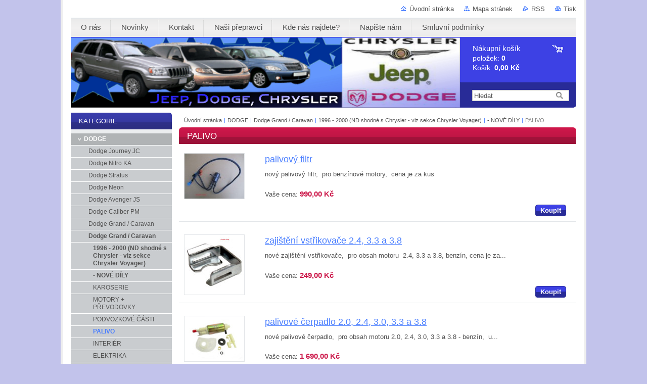

--- FILE ---
content_type: text/html; charset=UTF-8
request_url: https://www.chrysler-shop.cz/dodge/dodge-caravan-grand/a1996-2000/nove-dily/palivo/
body_size: 7821
content:
<!--[if lte IE 9]><!DOCTYPE HTML PUBLIC "-//W3C//DTD HTML 4.01 Transitional//EN" "https://www.w3.org/TR/html4/loose.dtd"><![endif]-->
<!DOCTYPE html>

<!--[if IE]><html class="ie" lang="cs"><![endif]-->
<!--[if gt IE 9]><!--> 
<html lang="cs">
<!--<![endif]-->
<head>
	<!--[if lt IE 8]><meta http-equiv="X-UA-Compatible" content="IE=EmulateIE7"><![endif]--><!--[if IE 8]><meta http-equiv="X-UA-Compatible" content="IE=EmulateIE8"><![endif]--><!--[if IE 9]><meta http-equiv="X-UA-Compatible" content="IE=EmulateIE9"><![endif]-->
	<base href="https://www.chrysler-shop.cz/">
  <meta charset="utf-8">
  <meta name="description" content="">
  <meta name="keywords" content="">
  <meta name="generator" content="Webnode">
  <meta name="apple-mobile-web-app-capable" content="yes">
  <meta name="apple-mobile-web-app-status-bar-style" content="black">
  <meta name="format-detection" content="telephone=no">
    <link rel="icon" type="image/svg+xml" href="/favicon.svg" sizes="any">  <link rel="icon" type="image/svg+xml" href="/favicon16.svg" sizes="16x16">  <link rel="icon" href="/favicon.ico"><link rel="canonical" href="https://www.chrysler-shop.cz/dodge/dodge-caravan-grand/a1996-2000/nove-dily/palivo/">
<script type="text/javascript">(function(i,s,o,g,r,a,m){i['GoogleAnalyticsObject']=r;i[r]=i[r]||function(){
			(i[r].q=i[r].q||[]).push(arguments)},i[r].l=1*new Date();a=s.createElement(o),
			m=s.getElementsByTagName(o)[0];a.async=1;a.src=g;m.parentNode.insertBefore(a,m)
			})(window,document,'script','//www.google-analytics.com/analytics.js','ga');ga('create', 'UA-797705-6', 'auto',{"name":"wnd_header"});ga('wnd_header.set', 'dimension1', 'W1');ga('wnd_header.set', 'anonymizeIp', true);ga('wnd_header.send', 'pageview');var pageTrackerAllTrackEvent=function(category,action,opt_label,opt_value){ga('send', 'event', category, action, opt_label, opt_value)};</script>
  <link rel="alternate" type="application/rss+xml" href="https://chrysler-shop.cz/rss/pf-all.xml" title="Všechny produkty">
  <link rel="alternate" type="application/rss+xml" href="https://chrysler-shop.cz/rss/all.xml" title="Všechny články">
<!--[if lte IE 9]><style type="text/css">.cke_skin_webnode iframe {vertical-align: baseline !important;}</style><![endif]-->
	<title>PALIVO ::  </title>
	<meta name="robots" content="index, follow">
	<meta name="googlebot" content="index, follow">
	<link href="https://d11bh4d8fhuq47.cloudfront.net/_system/skins/v10/50000994/css/style.css" 
  rel="stylesheet" type="text/css" media="screen,projection,handheld,tv">
  <link href="https://d11bh4d8fhuq47.cloudfront.net/_system/skins/v10/50000994/css/print.css" rel="stylesheet" 
  type="text/css" media="print">
  <script type="text/javascript" src="https://d11bh4d8fhuq47.cloudfront.net/_system/skins/v10/50000994/js/functions.js">
  </script>
  <!--[if IE]>
  <script type="text/javascript" src="https://d11bh4d8fhuq47.cloudfront.net/_system/skins/v10/50000994/js/functions-ie.js">
  </script>
  <![endif]-->
        
	<!--[if gte IE 5]>
	<link rel="stylesheet" type="text/css" href="https://d11bh4d8fhuq47.cloudfront.net/_system/skins/v10/50000994/css/style-ie.css" media="screen,projection,handheld,tv">
	<![endif]-->

				<script type="text/javascript">
				/* <![CDATA[ */
					
					if (typeof(RS_CFG) == 'undefined') RS_CFG = new Array();
					RS_CFG['staticServers'] = new Array('https://d11bh4d8fhuq47.cloudfront.net/');
					RS_CFG['skinServers'] = new Array('https://d11bh4d8fhuq47.cloudfront.net/');
					RS_CFG['filesPath'] = 'https://www.chrysler-shop.cz/_files/';
					RS_CFG['filesAWSS3Path'] = 'https://b7354b6cde.clvaw-cdnwnd.com/d100f46cb1f19ef09a80cfc2c9c90469/';
					RS_CFG['lbClose'] = 'Zavřít';
					RS_CFG['skin'] = 'default';
					if (!RS_CFG['labels']) RS_CFG['labels'] = new Array();
					RS_CFG['systemName'] = 'Webnode';
						
					RS_CFG['responsiveLayout'] = 0;
					RS_CFG['mobileDevice'] = 0;
					RS_CFG['labels']['copyPasteSource'] = 'Více zde:';
					
				/* ]]> */
				</script><script type="text/javascript" src="https://d11bh4d8fhuq47.cloudfront.net/_system/client/js/compressed/frontend.package.1-3-108.js?ph=b7354b6cde"></script><style type="text/css"></style></head>

<body>
	<!-- PAGE -->
	<div id="page">

		<div id="wrapper">
		
      
      
		 <!-- TOPBAR -->
     <div id="topBar">
        <ul id="quick">
          <li class="homepage"><a href="home/" 
          title="Přejít na úvodní stránku.">
          Úvodní stránka</a></li>            
          <li class="sitemap"><a href="/sitemap/" 
          title="Přejít na mapu stránek.">
          Mapa stránek</a></li>
          <li class="rss"><a href="/rss/" 
          title="RSS kanály">RSS          </a></li>
          <li class="print"><a href="#" onclick="window.print(); return false;" 
          title="Vytisknout stránku">
          Tisk</a></li>
        </ul>
     </div>
		 <!-- /TOPBAR -->

      <!-- MENU --> 
			<hr class="hidden">
            <script type="text/javascript">
            /* <![CDATA[ */
                RubicusFrontendIns.addAbsoluteHeaderBlockId('menuzone');
            /* ]]> */
            </script>
        


      <div id="menuzone">


		<ul class="menu">
	<li class="first">
  
      <a href="/o-nas/">
    
      <span>O nás</span>
      
  </a>
  
  </li>
	<li>
  
      <a href="/novinky/">
    
      <span>Novinky</span>
      
  </a>
  
  </li>
	<li>
  
      <a href="/kontakt/">
    
      <span>Kontakt</span>
      
  </a>
  
  </li>
	<li>
  
      <a href="/nasi-prepravci/">
    
      <span>Naši přepravci</span>
      
  </a>
  
  </li>
	<li>
  
      <a href="/kde-nas-najdete/">
    
      <span>Kde nás najdete?</span>
      
  </a>
  
  </li>
	<li>
  
      <a href="/napiste-nam/">
    
      <span>Napište nám</span>
      
  </a>
  
  </li>
	<li class="last">
  
      <a href="/smluvni-podminky/">
    
      <span>Smluvní podmínky</span>
      
  </a>
  
  </li>
</ul>

      </div>

					
			<hr class="hidden">
      <!-- /MENU -->
              		
<!-- HEADER -->
<div id="header">
<div id="header_box">

        <!-- ILLUSTRATION -->
        <div id="illustration">
          <div id="logo"><a href="home/" title="Přejít na úvodní stránku."><span id="rbcSystemIdentifierLogo" style="visibility: hidden;"> </span></a></div>				  <h3 id="slogan"><span id="rbcCompanySlogan" class="rbcNoStyleSpan"></span></h3>	
          <img src="https://b7354b6cde.clvaw-cdnwnd.com/d100f46cb1f19ef09a80cfc2c9c90469/200046962-51de052d75/50000000.png?ph=b7354b6cde" width="770" height="140" alt="">					      
				</div><!-- / id="illustration" -->
				<!-- / ILLUSTRATION -->

        <!-- cartInfo -->
        <div id="cartInfo">
				<div id="cartInfo_in">
			  <a href="es-cart/">				
				<span class="cart-title">Nákupní košík</span><br />
        položek: 
				<span class="items">0</span><br />
        Košík:				<span class="price">0,00 Kč</span>
        </a>
        </div><!-- /cartInfo_in --> 
        </div><!-- /cartInfo --> 
        <!-- /cartInfo -->
        
        <!-- SEARCH -->
        


				<!-- SEARCH -->
				<div id="search" class="box">
					<div class="content">

		<form action="/search/" method="get" id="fulltextSearch">

							<fieldset>
								<label for="fulltextSearchText" class="hidden">Hledat:</label>
								<input type="text" id="fulltextSearchText" name="text" value="">
								<input class="submit" type="image" src="https://d11bh4d8fhuq47.cloudfront.net/_system/skins/v10/50000994/img/button-search.gif" alt="Hledat">
								<script type="text/javascript">

									var ftText = document.getElementById("fulltextSearchText");

									if ( ftText.value == "" )
										ftText.value = "Hledat";

									ftText.tabIndex = "1";

									// Doplneni udalosti onfocus a onblur na pole pro zadani vyhledavaneho textu
									ftText.onfocus	= function() { checkInputValue(this, "Hledat"); };
									ftText.onblur		= function() { checkInputValue(this, "Hledat"); };

									// Kontrola odesilaneho vyhledavaneho textu, aby se neodesilal vychozi text
									document.getElementById("fulltextSearch").onsubmit = function() { return checkFormValue("Hledat"); };

								</script>
							</fieldset>

		</form>

					</div><!-- / class="content" -->
				</div><!-- / id="search" class="box" -->
				<!-- / SEARCH -->


				<hr class="hidden">


					 <!-- / SEARCH -->        
        

</div><!-- /header_box --> 
</div><!-- / id="header" -->
<!-- / HEADER -->
      
<hr class="hidden">
      				
     <!-- MAIN ZONE -->
			<div id="main" class="floatRight">

				<hr class="hidden">

				<!-- NAVIGATOR -->
				<div id="pageNavigator" class="rbcContentBlock"><a href="/home/">Úvodní stránka</a><span> | </span><a href="/dodge2/">DODGE</a><span> | </span><a href="/dodge/dodge-caravan-grand/">Dodge Grand / Caravan</a><span> | </span><a href="/dodge/dodge-caravan-grand/a1996-2000/">1996 - 2000 (ND shodné s Chrysler - viz sekce Chrysler Voyager)</a><span> | </span><a href="/dodge/dodge-caravan-grand/a1996-2000/nove-dily/">- NOVÉ DÍLY</a><span> | </span><span id="navCurrentPage">PALIVO</span><hr class="hidden"></div>				<!-- / NAVIGATOR -->

				<!-- CONTENT -->
				<div id="content">

					<!-- CENTER ZONE ~ MAIN -->
					<div id="mainZone" class="colA">

          			            <!-- SHOP -->            <div class="box shop shopList products">                <div class="content list shopInput-hidden">                    <h2><span>PALIVO</span></h2>            		            							            <div class="item product withImage">                <h3 class="title"><a href="/products/palivovy-filtr6/">palivový filtr</a></h3>                                        <span class="image"><a href="/products/palivovy-filtr6/" title="Zobrazit detail produktu."><img src="https://b7354b6cde.clvaw-cdnwnd.com/d100f46cb1f19ef09a80cfc2c9c90469/system_preview_small_200100625-1cbff1cc01/05140676AA  04809118AB.jpg" width="118" height="89" alt="palivový filtr"></a></span>			                    <div class="wsw">                        <p class="description">nový palivový filtr,&nbsp;
pro benzínové motory,&nbsp;
cena je za kus
</p>            <p class="price">                Vaše cena:                <ins>990,00 Kč</ins>                                            </p>                        				<form class="addToBasket" action="/dodge/dodge-caravan-grand/a1996-2000/nove-dily/palivo/" method="post">	                <div class="form">                         <input type="hidden" name="quantity" id="quantity_200085180" value="1" maxlength="2">                        <input type="hidden" name="buyItem" value="200085180"> 	                    <div class="button" onmouseout="this.className='button';" onmouseover="this.className='button hoverButton';"><div class="rightTop"><div class="leftBottom"><div class="rightBottom">	                        <button type="submit">Koupit</button>	                    </div></div></div></div>	                </div>	            </form>					                               </div><!-- / class="wsw" -->                    </div><!-- / class="item product withImage" -->            		            					<p class="hidden">&mdash;&mdash;&mdash;&mdash;&mdash;</p>				        			            <div class="item product withImage">                <h3 class="title"><a href="/products/zajisteni-vstrikovace-2-4-3-3-a-3-8/">zajištění vstřikovače 2.4, 3.3 a 3.8</a></h3>                                        <span class="image"><a href="/products/zajisteni-vstrikovace-2-4-3-3-a-3-8/" title="Zobrazit detail produktu."><img src="https://b7354b6cde.clvaw-cdnwnd.com/d100f46cb1f19ef09a80cfc2c9c90469/system_preview_small_200137178-6e01a6e01b/04418257AB.jpg" width="118" height="118" alt="zajištění vstřikovače 2.4, 3.3 a 3.8"></a></span>			                    <div class="wsw">                        <p class="description">nové zajištění vstřikovače,&nbsp;
pro obsah motoru&nbsp; 2.4, 3.3 a 3.8, benzín,
cena je za...</p>            <p class="price">                Vaše cena:                <ins>249,00 Kč</ins>                                            </p>                        				<form class="addToBasket" action="/dodge/dodge-caravan-grand/a1996-2000/nove-dily/palivo/" method="post">	                <div class="form">                         <input type="hidden" name="quantity" id="quantity_200141010" value="1" maxlength="2">                        <input type="hidden" name="buyItem" value="200141010"> 	                    <div class="button" onmouseout="this.className='button';" onmouseover="this.className='button hoverButton';"><div class="rightTop"><div class="leftBottom"><div class="rightBottom">	                        <button type="submit">Koupit</button>	                    </div></div></div></div>	                </div>	            </form>					                               </div><!-- / class="wsw" -->                    </div><!-- / class="item product withImage" -->            					                    							            <div class="item product withImage">                <h3 class="title"><a href="/products/palivove-cerpadlo-2-0-2-4-3-0-3-3-a-3-8/">palivové čerpadlo 2.0, 2.4, 3.0, 3.3 a 3.8</a></h3>                                        <span class="image"><a href="/products/palivove-cerpadlo-2-0-2-4-3-0-3-3-a-3-8/" title="Zobrazit detail produktu."><img src="https://b7354b6cde.clvaw-cdnwnd.com/d100f46cb1f19ef09a80cfc2c9c90469/system_preview_small_200142913-19c9419c95/04897424AA 04897424AB 04897424AC nov.jpg" width="118" height="89" alt="palivové čerpadlo 2.0, 2.4, 3.0, 3.3 a 3.8"></a></span>			                    <div class="wsw">                        <p class="description">nové palivové čerpadlo,&nbsp;
pro obsah motoru 2.0, 2.4, 3.0, 3.3 a&nbsp;3.8 - benzín,&nbsp;
u...</p>            <p class="price">                Vaše cena:                <ins>1 690,00 Kč</ins>                                            </p>                        				<form class="addToBasket" action="/dodge/dodge-caravan-grand/a1996-2000/nove-dily/palivo/" method="post">	                <div class="form">                         <input type="hidden" name="quantity" id="quantity_200173251" value="1" maxlength="2">                        <input type="hidden" name="buyItem" value="200173251"> 	                    <div class="button" onmouseout="this.className='button';" onmouseover="this.className='button hoverButton';"><div class="rightTop"><div class="leftBottom"><div class="rightBottom">	                        <button type="submit">Koupit</button>	                    </div></div></div></div>	                </div>	            </form>					                               </div><!-- / class="wsw" -->                    </div><!-- / class="item product withImage" -->            					        			            <div class="cleaner"><!-- / --></div>                    <!-- PAGING -->            <div class="pagination">            <p class="hidden">&mdash;&mdash;&mdash;</p>                                    </div><!-- / class="pagination" -->                    <!-- / PAGING -->                    </div><!-- / class="content list" -->                    </div><!-- / class="box shop shopList products" -->                    <!-- / SHOP -->            <hr class="hidden">            		
					</div><!-- / id="mainZone" class="colA" -->
					<!-- / CENTER ZONE ~ MAIN -->

				</div><!-- / id="content" -->
				<!-- / CONTENT -->

			</div><!-- / id="main" class="floatRight" -->
			<!-- / MAIN ZONE -->





<!-- SIDEBAR -->
<div id="sidebar" class="colD floatLeft">





				<!-- ESHOP CATEGORIES -->
				<div id="rbcEsCategories" class="box">
					<div class="content">

						<h2><span>Kategorie</span></h2>

		<ul class="ProductCategories">
	<li class="open first selected">		<a href="/dodge2/">		<span>DODGE</span>	</a>	
	<ul class="level1">
		<li class="first">		<a href="/dodge/journey/">		<span>Dodge Journey JC</span>	</a>	</li>
		<li>		<a href="/dodge/nitro/">		<span>Dodge Nitro KA</span>	</a>	</li>
		<li>		<a href="/dodge/stratus/">		<span>Dodge Stratus</span>	</a>	</li>
		<li>		<a href="/dodge/neon/">		<span>Dodge Neon</span>	</a>	</li>
		<li>		<a href="/dodge/avenger/">		<span>Dodge Avenger  JS</span>	</a>	</li>
		<li>		<a href="/dodge/caliber/">		<span>Dodge Caliber PM</span>	</a>	</li>
		<li>		<a href="/dodge/dodge-grand-caravan/">		<span>Dodge Grand / Caravan</span>	</a>	</li>
		<li class="selected">		<a href="/dodge/dodge-caravan-grand/">		<span>Dodge Grand / Caravan</span>	</a>	
		<ul class="level2">
			<li class="first last selected">		<a href="/dodge/dodge-caravan-grand/a1996-2000/">		<span>1996 - 2000 (ND shodné s Chrysler - viz sekce Chrysler Voyager)</span>	</a>	
			<ul class="level3">
				<li class="first selected">		<a href="/dodge/dodge-caravan-grand/a1996-2000/nove-dily/">		<span>- NOVÉ DÍLY</span>	</a>	
				<ul class="level4">
					<li class="first">		<a href="/dodge/dodge-caravan-grand/a1996-2000/karoserie/">		<span>KAROSERIE</span>	</a>	</li>
					<li>		<a href="/dodge/dodge-caravan-grand/a1996-2000/motory-prevodovky/">		<span>MOTORY + PŘEVODOVKY</span>	</a>	</li>
					<li>		<a href="/dodge/dodge-caravan-grand/a1996-2000/podvozkove-casti/">		<span>PODVOZKOVÉ ČÁSTI</span>	</a>	</li>
					<li class="selected activeSelected">		<a href="/dodge/dodge-caravan-grand/a1996-2000/nove-dily/palivo/">		<span>PALIVO</span>	</a>	</li>
					<li>		<a href="/dodge/dodge-caravan-grand/a1996-2000/interier/">		<span>INTERIÉR</span>	</a>	</li>
					<li>		<a href="/dodge/dodge-caravan-grand/a1996-2000/elektrika/">		<span>ELEKTRIKA</span>	</a>	</li>
					<li>		<a href="/dodge/dodge-caravan-grand/a1996-2000/chlazeni/">		<span>CHLAZENÍ - TOPENÍ</span>	</a>	</li>
					<li class="last">		<a href="/dodge/dodge-caravan-grand/a1996-2000/doplnky/">		<span>DOPLŇKY</span>	</a>	</li>
				</ul>
				</li>
				<li class="last">		<a href="/dodge/dodge-caravan-grand/a1996-2000/pouzite-dily/">		<span>- POUŽITÉ DÍLY</span>	</a>	</li>
			</ul>
			</li>
		</ul>
		</li>
		<li>		<a href="/dodge/dodge-grand-caravan-rs/">		<span>Dodge Grand / Caravan RS</span>	</a>	</li>
		<li>		<a href="/dodge/dodge-grand-caravan-rt/">		<span>Dodge Grand Caravan RT</span>	</a>	</li>
		<li>		<a href="/dodge/dodge-ram/">		<span>Dodge Ram</span>	</a>	</li>
		<li>		<a href="/dodge/dodge-durango/">		<span>Dodge Durango</span>	</a>	</li>
		<li>		<a href="/dodge/dodge-charger/">		<span>Dodge Charger LD</span>	</a>	</li>
		<li>		<a href="/dodge/dodge-challenger/">		<span>Dodge Challenger LC / LA</span>	</a>	</li>
		<li>		<a href="/dodge/magnum/">		<span>Dodge Magnum</span>	</a>	</li>
		<li>		<a href="/dodge2/dodge-viper-/">		<span>Dodge Viper </span>	</a>	</li>
		<li>		<a href="/dodge2/dodge-dakota/">		<span>Dodge Dakota</span>	</a>	</li>
		<li>		<a href="/dodge2/dodge-dart/">		<span>Dodge Dart PF</span>	</a>	</li>
		<li>		<a href="/dodge2/dodge-intrepid-lh/">		<span>Dodge Intrepid LH</span>	</a>	</li>
		<li class="last">		<a href="/dodge-hornet/">		<span>Dodge Hornet GG</span>	</a>	</li>
	</ul>
	</li>
	<li>		<a href="/jeep/">		<span>JEEP</span>	</a>	</li>
	<li>		<a href="/chrysler/">		<span>CHRYSLER</span>	</a>	</li>
	<li>		<a href="/provozni-kapaliny/">		<span>PROVOZNÍ KAPALINY</span>	</a>	</li>
	<li>		<a href="/vozidla-na-prodej/">		<span>VOZIDLA NA PRODEJ</span>	</a>	</li>
	<li>		<a href="/servisni-zarizeni/">		<span>SERVISNÍ ZAŘÍZENÍ + KLÍČE</span>	</a>	</li>
	<li class="last">		<a href="/obleceni-klicenky/">		<span>OBLEČENÍ + KLÍČENKY</span>	</a>	</li>
</ul>

						</div><!-- / class="content" -->
					</div><!-- / id="rbcEshopCategories" class="box" -->
					<!-- / ESHOP CATEGORIES -->

					<hr class="hidden">


					




						<!-- CONTACT -->
						<div class="box contact">
							<div class="content">

								<h2><span>Kontakt</span></h2>

		

								<address>
									<strong>CHRYSLER SHOP</strong>
									

									<br class="hidden">
									<span class="address">
Starodvorská 36<br />
Praha 6 - Lysolaje<br />
165 00
									</span>

	
									

									<br class="hidden">
									<span class="email">
										<a href="&#109;&#97;&#105;&#108;&#116;&#111;:&#105;&#110;&#102;&#111;&#64;&#99;&#104;&#114;&#121;&#115;&#108;&#101;&#114;&#45;&#115;&#104;&#111;&#112;&#46;&#99;&#122;"><span id="rbcContactEmail">&#105;&#110;&#102;&#111;&#64;&#99;&#104;&#114;&#121;&#115;&#108;&#101;&#114;&#45;&#115;&#104;&#111;&#112;&#46;&#99;&#122;</span></a>
									</span>

	
									

									<br class="hidden">
									<span class="phone">
<br />
+420 601 215 152 <br />
- náhradní díly, objednávky e-shop<br />
+420 601 266 671 <br />
- objednávky e-shop<br />
+420 602 215 152 <br />
- reklamace<br />
<br />

									</span>

	
                                    

                                    <br class="hidden">
                                    <span class="misc">
Po-Čt 09-12 13-17<br />
Pa 09-12 13-16
                                    </span>

    
								</address>

		

							</div><!-- / class="content" -->
						</div><!-- / class="box contact" -->
						<!-- / CONTACT -->


						<hr class="hidden">


					




						<!-- WYSIWYG -->
						<div class="box wysiwyg">
							<div class="content wsw">
								<!-- WSW -->

		<div id="overena-firma" style="width: 130px; height: 130px; margin: 0px auto; text-align: center;">
	<span style="null">25.5.2018 přichází nové nařízení EU o ochraně osobních údajů, chceme Vás tímto ujistit, že s Vašimi osobními údaji je a bude nakládáno s respektem a v souladu s novým nařízením.</span></div>
<div id="overena-firma" style="width: 130px; height: 130px; margin: 0px auto; text-align: center;">
	<span>Rádi bychom vám sdělili, že jsme vydali nové informace ohledně toho, jak zpracováváme Vaše osobní údaje. Tyto nově vydané zásady zpracování osobních údajů splňují požadavky obecného nařízení EU&nbsp; o ochraně osobních údajů, a budou účinné od 25. května 2018.</span><a href="https://www.idatabaze.cz/firma/112036-m-s-profeld/" target="_blank"><img alt="" src="https://b7354b6cde.clvaw-cdnwnd.com/d100f46cb1f19ef09a80cfc2c9c90469/200050711-3f08f4002b/overeno.gif" style="width: 135px; height: 135px; float: left;"></a></div>


								<!-- / WSW -->
							</div><!-- / class="content wsw" -->
						</div><!-- / class="box wysiwyg" -->
						<!-- / WYSIWYG -->


						<hr class="hidden">


		


						<!-- WYSIWYG -->
						<div class="box wysiwyg">
							<div class="content wsw">
								<!-- WSW -->

		<p>&nbsp;</p>
<p>&nbsp;</p>
<p>&nbsp;</p>
<p>&nbsp;</p>
<p><strong>&nbsp;HEUREKA.CZ</strong></p>
<p><strong>Vážení zákazníci,</strong></p>
<p><strong>děkujeme za Vaše objednávky.</strong></p>
<p><strong>Do 10 dní ode dne objednávky Vám od Heureky&nbsp;</strong></p>
<p><strong>přijde na email dotazník, aby jste ohodnotili nákup</strong></p>
<p><strong>na našem eshopu.</strong></p>
<p><strong>Předem děkujeme za jeho vyplnění.</strong></p>
<p><strong>&nbsp; &nbsp; &nbsp; &nbsp; &nbsp; &nbsp; &nbsp; &nbsp; &nbsp;CHRYSLER SHOP</strong></p>


								<!-- / WSW -->
							</div><!-- / class="content wsw" -->
						</div><!-- / class="box wysiwyg" -->
						<!-- / WYSIWYG -->


						<hr class="hidden">


		

</div><!-- / id="sidebar" class="colD floatLeft" -->
<!-- / SIDEBAR -->

		</div><!-- / id="wrapper" -->


        
            <div id="languageSelect"></div>			
          
            

        
		<hr class="hidden">

		<!-- FOOTER -->
		<div id="footer">
			<p><span id="rbcFooterText" class="rbcNoStyleSpan"></span></p>
			<p id="rubicus"><span class="rbcSignatureText"></span></p>
		</div><!-- / id="footer" -->
		<!-- / FOOTER -->

	</div><!-- / id="page" -->
	<!-- / PAGE -->


<script src="https://d11bh4d8fhuq47.cloudfront.net/_system/skins/v10/50000994/js/Menu.js" type="text/javascript"></script>

    <script type="text/javascript">
    /* <![CDATA[ */

        build_menu();

    /* ]]> */
    </script>


	<script type="text/javascript">
		/* <![CDATA[ */

			RubicusFrontendIns.addObserver
			({

				onContentChange: function ()
				{
					RubicusFrontendIns.faqInit('faq', 'answerBlock');
				},

				onStartSlideshow: function()
				{
					$('slideshowControl').innerHTML	= 'Pozastavit prezentaci';
					$('slideshowControl').title			= 'Pozastavit automatické procházení obrázků';
					slideshowHover($('slideshowControl'), true);

					$('slideshowControl').onclick		= RubicusFrontendIns.stopSlideshow.bind(RubicusFrontendIns);
				},

				onStopSlideshow: function()
				{
					$('slideshowControl').innerHTML	= 'Spustit prezentaci';
					$('slideshowControl').title			= 'Spustit automatické procházení obrázků';
					slideshowHover($('slideshowControl'), true);

					$('slideshowControl').onclick		= RubicusFrontendIns.startSlideshow.bind(RubicusFrontendIns);
				},

				onShowImage: function()
				{
					if (RubicusFrontendIns.isSlideshowMode())
					{
						$('slideshowControl').innerHTML	= 'Pozastavit prezentaci';
						$('slideshowControl').title			= 'Pozastavit automatické procházení obrázků';
						slideshowHover($('slideshowControl'), false);

						$('slideshowControl').onclick		= RubicusFrontendIns.stopSlideshow.bind(RubicusFrontendIns);
					}
				}

			});

			RubicusFrontendIns.faqInit('faq', 'answerBlock');

			RubicusFrontendIns.addFileToPreload('https://d11bh4d8fhuq47.cloudfront.net/_system/skins/v10/50000994/img/loading.gif');
			RubicusFrontendIns.addFileToPreload('https://d11bh4d8fhuq47.cloudfront.net/_system/skins/v10/50000994/img/button-hover.png');
			RubicusFrontendIns.addFileToPreload('https://d11bh4d8fhuq47.cloudfront.net/_system/skins/v10/50000994/img/button-fulltext-hover.png');
			RubicusFrontendIns.addFileToPreload('https://d11bh4d8fhuq47.cloudfront.net/_system/skins/v10/50000994/img/slideshow-start-hover.png');
			RubicusFrontendIns.addFileToPreload('https://d11bh4d8fhuq47.cloudfront.net/_system/skins/v10/50000994/img/slideshow-pause-hover.png');

		/* ]]> */
	</script>

<div id="rbcFooterHtml"></div><script type="text/javascript">var keenTrackerCmsTrackEvent=function(id){if(typeof _jsTracker=="undefined" || !_jsTracker){return false;};try{var name=_keenEvents[id];var keenEvent={user:{u:_keenData.u,p:_keenData.p,lc:_keenData.lc,t:_keenData.t},action:{identifier:id,name:name,category:'cms',platform:'WND1',version:'2.1.157'},browser:{url:location.href,ua:navigator.userAgent,referer_url:document.referrer,resolution:screen.width+'x'+screen.height,ip:'18.222.69.247'}};_jsTracker.jsonpSubmit('PROD',keenEvent,function(err,res){});}catch(err){console.log(err)};};</script></body>
</html>


--- FILE ---
content_type: text/css
request_url: https://d11bh4d8fhuq47.cloudfront.net/_system/skins/v10/50000994/css/style.css
body_size: 11060
content:
html, body, h1, h2, h3, h4, p, ul, ol, li, blockquote, blockquote p, table, dl, dt, dd, hr {
	margin: 0;
	padding: 0;
}
h1, h2, h3, h4, p, ul, ol, li, blockquote, table, dl, dt, dd, hr {
	border: 0;
}
body, input, button, select, textarea,
h1, h2, h3, h4, p, ul, ol, li, blockquote, table, dl, dt, dd, hr {
	font-family: Tahoma, Verdana, Arial, sans-serif;
}
html {
	height: 100%;
}
textarea { 
  resize: none; 
}
body {
	height: 100%;
	margin: 0;
	padding: 0;
	text-align: center;
	line-height: 1.4;
	font-size: 0.8em;
	color: #535353;
	background: #C2C3EB url("../img/body.png") repeat   center top;
}


/*	 -----  H1   ------	 */
h1 {
	margin-bottom: 8px;
	font-size: 140%;
	font-weight: normal;
  color: #CC1749; 
}
div.colB h1,
div.colA h1,
div.colC h1  {
	padding: 0;
	font-size: 130%;
	font-weight: normal;	
	height: auto;
	width: 100%;
	background: #9B1137 url("../img/h1_bg.gif") 0% 0% no-repeat;
}
div.colA h1 span,
div.colB h1 span,
div.colC h1 span {
	padding: 6px 10px 4px 16px;
	display: block;
	font-weight: normal;	
	color: #fff;
	background: url("../img/h1_right_bg.gif") right top no-repeat;
}
div.wysiwyg h1 {
	font-size: 140%;
	font-weight: normal;
  color: #CC1749; 
	background: none;	
}
div.colB div.wysiwyg h1,
div.colB div.wsw h1,
div.colA div.wysiwyg h1,
div.colA div.wsw h1,
div.colC div.wysiwyg h1,
div.colC div.wsw h1 {
	font-size: 140%;
	font-weight: normal;
  color: #CC1749; 
	background: none !important;	
}
/*	 -----  /H1   ------	 */




/*	 -----  H2   ------	 */
h2 {
	margin-bottom: 8px;
	font-size: 140%;
	font-weight: normal;
  color: #CC1749; 
	background: none;  
}
div.colB h2,
div.colA h2,
div.colC h2 {
	padding: 0;
	font-size: 130%;
	font-weight: normal;	
	height: auto;
	width: 100%;
	background: #9B1137 url("../img/h1_bg.gif") 0% 0% no-repeat;
}
div.display_block h2 {
	width: auto;
}
div.colA h2 span,
div.colB h2 span,
div.colC h2 span {
	padding: 6px 10px 4px 16px;
	display: block;
	font-weight: normal;	
	color: #fff;
	background: url("../img/h1_right_bg.gif") right top no-repeat;
}
div.colB div.wysiwyg h2,
div.colB div.wsw h2,
div.colB div.rss h2,
div.colA div.wysiwyg h2,
div.colA div.wsw h2,
div.colA div.rss h2,
div.colC div.wysiwyg h2,
div.colC div.wsw h2,
div.colC div.rss h2,
div.colA h2.shopFormHeading,
div.colB h2.shopFormHeading,
div.colC h2.shopFormHeading,
div.colA .privateAccessForm h2,
div.colB .privateAccessForm h2,
div.colC .privateAccessForm h2 {
	font-size: 140%;
	font-weight: normal;
  color: #CC1749; 
	background: none !important;	
}
/*	 -----  /H2   ------	 */




/*	 -----  H1, H2 SIDEBAR   ------	 */
div.colD h1,
div.colD h2  {
	padding: 0;
	font-size: 110%;
	font-weight: normal;	
	text-transform: uppercase;	
	height: auto;
	background: #2B2D81 url("../img/right-header.gif") no-repeat left top;
}
div#sidebar h1,
div#sidebar h2  {
	background: #2B2D81 url("../img/sidebar-header.gif") no-repeat right top;
}
div.colD h1 span,
div.colD h2 span {
	padding: 9px 10px 7px 16px;
	display: block;
	font-weight: normal;	
	color: #fff;
	background: none;
}
div.colD div.wysiwyg h1,
div.colD div.wsw h1,
div.colD div.wysiwyg h2,
div.colD div.wsw h2,
div.colD div.wysiwyg div.wsw h1, 
div.colD div.wysiwyg div.wsw h2,
div#sidebar div.wysiwyg h1,
div#sidebar div.wsw h1,
div#sidebar div.wysiwyg h2,
div#sidebar div.wsw h2,
div#sidebar div.wysiwyg div.wsw h1, 
div#sidebar div.wysiwyg div.wsw h2   {
	font-size: 140%;
	font-weight: bold;
	text-transform: none;		
  color: #2C2E83; 
	background: none !important;	
}
/*	 -----  /H1   ------	 */




h3 {
	margin-bottom: 4px;
	font-size: 110%;
	color: #4B7FFF;
}
h4 {
	margin-bottom: 4px;
	font-size: 105%;
	color: #333333;
}
h5 {
	margin-bottom: 4px;
	font-size: 100%;
	color: #666666;
}
p {
	margin-bottom: 1em;
}
ul,
ol {
	margin-bottom: 1em;
}
ul ul,
ol ol,
ul ol,
ol ul {
	margin: 0;
}
ul li {
	margin-left: 20px;
	padding-left: 15px;
	list-style: none;
	background: url("../img/li.png") no-repeat left 7px;
}
ol li {
	margin-left: 35px;
	padding-left: 0;	
	list-style: decimal;
	background: none;	
}
blockquote {
	margin-bottom: 1em;
	padding: 0.5em 1em;
	background: #dbedff;
	border: 1px solid #99ccff;
}
table {
	margin-bottom: 1em;
	font-size: 90%;
	border-collapse: collapse !important;
}
div.privateAccessForm table {
  width: 100%;
}
table.modernTable td {
	padding: 5px 15px;
	border-width: 1px 0;
	border-style: solid;
	border-color: #c8cbcf;
}
table.modernTable thead td {
  font-weight: bold;
	background: #dbedff;
}
dl {
	margin-bottom: 1em;
}
dt {
}
dd {
	margin-left: 30px;
}
a,
a:visited {
	color: #4b7fff;
}
a:hover, a:active, a:focus {
	color: #CC1749;
}
hr {
	height: 0;
	margin-bottom: 1em;
	background: 0;
	border-width: 0 1px 1px 1px;
	border-style: solid;
	border-color: #c8cbcf;
}


div.fulltext form, 
div.contact form, 
div.discussion form, 
.privateAccessForm form, 
.shopForm div.fieldsetWrapper, 
.addToBasket .rbcVariants {
	margin: 1em 0;
	padding: 7px 5px 15px 5px;
	overflow: hidden;
	border: 1px solid #c8cbcf;
}
div.fulltext fieldset, 
div.contact fieldset, 
div.discussion fieldset, 
.privateAccessForm fieldset {
	margin: 0;
	padding: 0;
	overflow: hidden;
	border: 0;
}
div.fulltext label, 
div.contact label, 
div.discussion label, 
.privateAccessForm label {
	clear: both;
	display: block;
	margin: 3px 0;
	padding: 1px 10px 4px 10px;
}
div.colA div.contact label, 
div.colA div.discussion label, 
div.colB div.contact label, 
div.colB div.discussion label, 
.privateAccessForm label {
	padding-top: 4px;
}
label:after {
	content: '.';
	clear: both;
	display: block;
	height: 0;
	visibility: hidden;
}
label.wrong {
	background: #ffe5e5;
}
div.colA label span, 
div.colB label span {
	float: left;
} 
select, 
textarea {
	font-size: 100%;
	border: 1px solid #999999;
}
label.wrong input, 
label.wrong textarea {
	border-color: #ff6e6e;
}
div.fulltext input, 
div.contact input, 
div.discussion input, 
.privateAccessForm input {
	padding-left: 2px;
	font-size: 100%;
	border: 1px solid #999999;	
}
textarea {
	display: block;
	height: 100px;
	overflow: auto;
}
div.fulltext input, 
div.contact input, 
div.discussion input, 
textarea, 
.privateAccessForm input {
	margin: 2px 0 0 0;
}
div.colA div.contact input, 
div.colA div.contact select, 
div.colA div.discussion input, 
div.colA textarea, 
div.colB div.fulltext input, 
div.colB div.contact input, 
div.colB div.discussion input, 
div.colB textarea, 
.privateAccessForm input {
	float: right;  
	margin: 0 0 0 5px;
}
div.colA div.contact input, 
div.colA div.discussion input, 
.privateAccessForm input {
	width: 500px;
}
div.colA div.contact select {
  width: 505px !important;
}
* html div.colA div.contact select {
  width: 501px !important;
}
html>body div.colA div.contact select {
  width: 504px !important;
}
div.colA textarea {
	width: 499px;
}
div.colB div.contact input, 
div.colB div.discussion input {
	width: 350px;
}
div.colB textarea {
	width: 351px;
}
div.colC div.fulltext input, 
div.colC div.contact input, 
div.colC div.discussion input {
	width: 100%;
}
div.colC textarea {
	width: 100%;
}
div.colD div.fulltext input, 
div.colD div.contact input, 
div.colD div.discussion input {
	width: 100%;
}
div.colD textarea {
	width: 100%;
}
button {
	padding: 4px 10px;
	font-weight: bold;
	color: #fff;
	border: 0;
	cursor: pointer;	
	background: 0;	
}
div.privateAccessForm button {
	background: #3D41E4;	
}


/*   BUTTON   BUTTON   BUTTON   */  
div.button {
	float: right;
	margin: 3px 10px 0 0;
	background-color: #2B2D81;	
	background-image: url("../img/button.png");
}
div.button:hover {
	background-color: #CC1749;
	background-image: url("../img/button-hover.png");
}
div.button div {
	float: left;
	background-image: url("../img/button.png");
	background-repeat: no-repeat;
}
div.button:hover div {
	background-image: url("../img/button-hover.png");
}
div.button div.rightTop {
	background-position: right top;
}
div.button div.leftBottom {
	background-position: left bottom;
}
div.button div.rightBottom {
	background-position: right bottom;
}
/*   /BUTTON   BUTTON   BUTTON   */  



.formError {
	margin: 0 10px 10px 10px;
}
.cleaner {
	clear: both;
	display: block;
	visibility: hidden;
	height: 0;
	line-height: 0;
}
.hidden {
	display: none;
}
.notFound {
	text-align: left;
}
div#page {
	position: relative;
	width: 1030px;
	min-height: 100%;
	margin: 0 auto;
	background: #ffffff;
	border-width: 0 5px;
	border-style: solid;
	border-color: #efefef;
}
div#wrapper {
	width: 1000px;
	margin: 0 auto;
	padding: 0 0 4.31em 0;
	text-align: left;
}
div#wrapper:after {
	content: '.';
	clear: both;
	display: block;
	height: 0;
	visibility: hidden;
}
div#header {
	height: 140px;
	width: 1000px;
	margin: 0 auto 10px auto;
	padding: 0;
	overflow: hidden;
	background: #3D41E4;	
}
div#header #logo {
  margin: 5px 0 0 20px;	
	border: 0;
	position: absolute;
  width: 600px;		
	font-size: 2em;
	line-height: 2em;	
	height: 2em;		
	color: #fff;
	font-weight: normal;
	text-align: left;
	overflow: hidden;
	display: block;
	z-index: 11;
}
div#header #logo a, div#header #logo .image {
	text-decoration: none;
	color: #fff;
}
div#header #logo img {
	margin: 0;
	border: 0;
}
div#header h3#slogan {
	margin: 65px 0 0 20px;
	border: 0;
	position: absolute;
	width: 500px;
	font-size: 1.3em;
	line-height: 1.3em;	
	height: 2.6em;		
	color: #fff;
	font-weight: normal;
	text-align: left;
	overflow: hidden;
	display: block;
	z-index: 11;
}
div#illustration {
	position: relative;
	width: 770px;
	height: 140px;
  float: left;	
	overflow: hidden;
	display: block;	
	z-index: 0;	
}
div#illustration img {
	display: block;
	margin: 0;
	border: 0;	
}



/*   NAVIGATOR   NAVIGATOR   NAVIGATOR   */   
div#pageNavigator {
	margin-top: 6px;
	padding: 0 10px 4px 10px;
	overflow: hidden;
	font-size: 85%;
	line-height: 1.75em;
}
div#pageNavigator a, div#pageNavigator a:visited {
	text-decoration: none;
	color: #535353;
}
div#pageNavigator a:hover, div#pageNavigator a:active, div#pageNavigator a:focus {
	text-decoration: underline;
	color: #CC1749;
}
div#pageNavigator span {
	margin: 0 1px;
	color: #4b80ff;
}
div#pageNavigator span#navCurrentPage {
	margin: 0;
	color: #878787;
}
/*   /NAVIGATOR   NAVIGATOR   NAVIGATOR   */ 



/*  CATEGORIES   CATEGORIES   CATEGORIES   */
div#rbcEsCategories {
	border-bottom: 2px solid #e2e5e8;
}
div#rbcEsCategories div.content {
	margin: 0;
	background: #ebedef;
}
div#rbcEsCategories ul {
	margin: 0;
}
div#rbcEsCategories ul li {
	margin: 0;
	padding: 0;
	background: #ebedef;
}
div#rbcEsCategories ul li.selected {
	font-weight: bold;
	background: #b0b3b5;
}
div#rbcEsCategories ul li a, div#rbcEsCategories ul li a:visited {
	display: block;
	padding: 0 10px 0 26px;
	text-decoration: none;
	color: #535353;
	border-bottom: 1px solid #ffffff;
	background: url("../img/menu.png") no-repeat 0px top;
	cursor: pointer;
}
div#rbcEsCategories ul li a:hover, div#rbcEsCategories ul li a:active, div#rbcEsCategories ul li a:focus {
	color: #ffffff;
	background-color: #5788ff;
	background-position: -200px top;
}
div#rbcEsCategories ul li.selected a, div#rbcEsCategories ul li.selected a:visited {
	color: #ffffff;
	background-position: -400px top;
}
div#rbcEsCategories ul li.selected a:hover, div#rbcEsCategories ul li.selected a:active, div#rbcEsCategories ul li.selected a:focus {
	background-position: -850px top;
}
div#rbcEsCategories ul li a span {
	display: block;
	width: 100%;
	padding: 4px 0 4px 0;
	overflow: hidden;
}
div#rbcEsCategories li.activeSelected a span {
	font-weight: bold;
	color: #4b7fff;
}
div#rbcEsCategories li.activeSelected a:hover span, div#rbcEsCategories li.activeSelected a:focus span, div#rbcEsCategories li.activeSelected a:active span {
	color: #ffffff;
}
div#rbcEsCategories ul li.selected ul {
	font-weight: normal;
	background: #c9cccf;
}
div#rbcEsCategories ul li.selected li {
	background: none;
}
div#rbcEsCategories ul li.selected li a, div#rbcEsCategories ul li.selected li a:visited {
	padding-left: 35px;
	font-size: 100%;
	color: #535353;
	background-image: none;
}
div#rbcEsCategories ul li.selected li a:hover, div#rbcEsCategories ul li.selected li a:active, div#rbcEsCategories ul li.selected li a:focus {
	color: #ffffff;
}
div#rbcEsCategories ul li.activeSelected li a span {
	font-weight: normal;
	color: #535353;
}
div#rbcEsCategories ul li.activeSelected li a:hover span, div#rbcEsCategories ul li.activeSelected li a:focus span, div#rbcEsCategories ul li.activeSelected li a:active span {
	color: #ffffff;
}
div#rbcEsCategories ul li.selected li.selected li a {
	padding-left: 44px;
}
/*  /CATEGORIES   CATEGORIES   CATEGORIES   */












/*	 MENU TOP   MENU TOP   MENU TOP	 */
#menuzone {
	width: 1000px;
	height: 38px;
	margin: 0;
	padding: 0;
	background: #ECECEC url(../img/menutop_bg.gif) repeat-x left top;
}
#mainMenu {
	overflow: visible;
	position: relative;
}
#menuId,
.menu {
	margin: 0;
	height: 38px;
	float: left;
	z-index: 100;
	width: 1000px;
  overflow: hidden;
  _overflow: visible;
}
#menuId li,
.menu li {
  list-style-type: none;
  z-index: 50;
  background: url(../img/menutop_separator.jpg) no-repeat right center;
}
#menuId li.last,
.menu li.last {
  background: none;
}

#menuId li, 
#menuId a,
.menu li, 
.menu a {
  padding: 0;
  margin: 0;
	float: left;
	display: block;
	z-index: 50;
}
#menuId a,
.menu a {
	display: block;
	line-height: 38px;
	color: #535353 !important;
	font-size: 1.2em;
	text-decoration: none;
	z-index: 50;
	text-align: left;
}
#menuId a span,
.menu a span {
  padding: 0 20px;
  display: block;
}
#menuId a:hover, 
#menuId a.menu_open, 
#menuId .selected a, 
#menuId .activeSelected a,
.menu a:hover, 
.menu a.menu_open, 
.menu .selected a, 
.menu .activeSelected a,
.menu a.touched {
	color: #535353 !important;
	background: #ECECEC url(../img/menutop_hover_bg.gif) repeat-x left top;
	z-index: 50;
}
#menuId ul li,
.menu ul li {
	background: none;
}
#menuId ul a, 
#menuId a:hover li a, 
#menuId a.menu_open li a, 
#menuId .selected li a, 
#menuId .activeSelected li a,
.menu ul a, 
.menu a:hover li a, 
.menu a.menu_open li a, 
.menu .selected li a, 
.menu .activeSelected li a,
.menu a.touched li a {
	color: #535353 !important;
	padding: 0;
	font-size: 1.0em;
	font-weight: normal;
	text-decoration: none;
	background: none;
	z-index: 50;
	margin: 0;
	line-height: 25px;
	border-bottom: 1px solid #fff;
	width: 210px;
}
#menuId ul,
.menu ul {
	  margin: 0;
	  padding: 0;
	visibility: hidden;
	position: absolute;
	width: 210px;
	z-index: 50;
	background: #EBEDEF;
}
#menuId ul a,
.menu ul a {
	font-size: 1.0em;
}
#menuId ul a span,
.menu ul a span {
	line-height: 25px;
}
#menuId ul .selected a,
.menu ul .selected a {
	background: #D8D8D8 url(../img/menu_selected.gif) no-repeat right bottom;
	border-bottom: 1px solid #D8D8D8;
	z-index: 50;
	line-height: 25px;
}
#menuId ul a:hover, 
#menuId ul a.menu_open, 
#menuId ul .activeSelected a,
.menu ul a:hover, 
.menu ul a.menu_open, 
.menu ul .activeSelected a,
.menu ul a.touched {
	color: #fff !important;
	background: #5788FF;
	border-bottom: 1px solid #5788FF;
	z-index: 50;
	line-height: 25px;
}
/*	 /MENU TOP   MENU TOP   MENU TOP	 */






div#main {
	clear: both;
	width: 786px;
}
div#content {
	width: 100%;
	margin: 0;
}
div#sidebar {
	float: left;
	width: 200px;
}
div.colA, div.colB, div.colC, div.colD {
	overflow: hidden;
}
div.colA {
	clear: both;
	width: 786px;
}
div.colB {
	width: 524px;
}
div.colC {
	width: 385px;
}
div.colD {
	width: 246px;
	line-height: 1.38;
	font-size: 90%;
}
div.floatLeft {
	float: left;
}
div.floatRight {
	float: right;
}





/*	 TOP BAR	 TOP BAR	 TOP BAR	 */
#topBar { 
  margin: 0;
	padding: 0;  
	overflow: hidden;
	height: 35px;
	line-height:  35px;	
	text-align: right;
	font-size: 1em;
}
#topBar ul#quick {
		float: right;
}
#topBar ul#quick li {
		float: left;
		padding: 0;
		background: 0;
}
#topBar ul#quick li.homepage a {
	background-image: url("../img/homepage.png");
}
#topBar ul#quick li.sitemap a {
		background-image: url("../img/sitemap.png");
}
#topBar ul#quick li.rss a {
		background-image: url("../img/rss.png");
}
#topBar ul#quick li.print a {
		background-image: url("../img/print.png");
}

#topBar ul#quick li a, 
ul#quick li a:visited {
		padding-left: 17px;
		text-decoration: none;
		color: #535353;
		background-repeat: no-repeat;
		background-position: left 40%;
}
#topBar ul#quick li a:hover, 
ul#quick li a:active, 
ul#quick li a:focus {
		text-decoration: underline;
		color: #CC1749;
}
/*	 /TOP BAR	 TOP BAR	 TOP BAR	 */	



/*	 SEARCH	 SEARCH	 SEARCH	 */
div#search {
	border: 0;
  margin: 0;
  padding: 0;
  width: 230px;
  height: 50px;  
  float: right;  
  background: #282B97 url(../img/search_bg.gif) left top no-repeat; 	
}
div#search h2 {
}
div#search form {
	margin: 15px 0 0 24px;
	padding: 0;
	background: 0;
	border: 0;
}
div#search form fieldset {
	margin: 0;
	padding: 0 0 0 4px;
	border: 0;
}
div#search form fieldset:after {
	content: '.';
	clear: both;
	display: block;
	height: 0;
	visibility: hidden;
}
div#search input {
	width: 150px;
	vertical-align: middle;
	margin: 3px 0;
	padding: 0;
	font-size: 100%;
	color: #535353;
	border: 0;
}
div#search input.submit {
	margin: 3px 0;
	padding: 0;
	width: 28px;
	height: 16px;
}
/*	 /SEARCH	 SEARCH	 SEARCH	 */






div#footer {
	position: absolute;
	left: 15px;
	bottom: 14px;
	width: 970px;
	height: 3.03em;
	padding: 0 15px;
	overflow: hidden;
	line-height: 3em;
	text-align: left;
	border-width: 1px 0;
	border-style: solid;
	border-color: #e2e5e8;
}
div#footer p {
	float: left;
	width: 60%;
	margin: 0;
}
div#footer p#rubicus {
	float: right;
	width: 38%;
	text-align: right;
}





div.box {
	margin-bottom: 10px;
	overflow: hidden;
}
div.box div.content {
	margin: 0 0 10px 0;
}
div.colD div.box {
	border-bottom: 2px solid #e2e5e8;
}






div.item { 
	margin-bottom: 15px;
	overflow: hidden;
}
div.item .title {
	margin-bottom: 8px;
	font-size: 140%;
	font-weight: normal;
	color: #9B1137;
	background: none;	
}



/*	 PAGINATION	 PAGINATION	  PAGINATION	  */ 
div.pagination {
	margin-top: 15px;
	text-align: left;
	font-size: 95%;
	border-bottom: 0;
}
div.colD div.pagination {
	font-size: 100%;
}
div.pagination p.info {
	margin: 0;
	padding: 5px 9px 3px 9px;
	background: #ffffff;
}
div.pagination div.paging {
	padding: 0 9px 2px 9px;
	line-height: 1.75em;
	background: #ffffff;
}
div.pagination div.paging:after {
	content: '.';
	clear: both;
	display: block;
	height: 0;
	visibility: hidden;
}
div.pagination span.selected {
	float: left;
	margin: 0 4px;
	font-weight: bold;
}
div.pagination a, div.pagination a:visited {
	float: left;
	margin: 0 4px;
	text-decoration: none;
}
div.pagination a:hover, div.pagination a:active, div.pagination a:focus {
	text-decoration: underline;
}
div.pagination a.leftEnd, div.pagination a.left, div.pagination a.right, div.pagination a.rightEnd {
	width: 10px;
	height: 1.75em;
	margin: 0;
	text-decoration: none;
	background-image: url("../img/paging.png");
	background-repeat: no-repeat;
}
div.pagination a.left {
	margin: 0 7px 0 3px;
}
div.pagination a.right {
	margin: 0 3px 0 7px;
}
div.pagination a.leftEnd, div.pagination a.leftEnd:visited {
	background-position: 0 55%;
}
div.pagination a:hover.leftEnd, div.pagination a:active.leftEnd, div.pagination a:focus.leftEnd {
	background-position: -10px 55%;
}
div.pagination a.left, div.pagination a.left:visited {
	background-position: -20px 55%;
}
div.pagination a:hover.left, div.pagination a:active.left, div.pagination a:focus.left {
	background-position: -30px 55%;
}
div.pagination a.right, div.pagination a.right:visited {
	background-position: -40px 55%;
}
div.pagination a:hover.right, div.pagination a:active.right, div.pagination a:focus.right {
	background-position: -50px 55%;
}
div.pagination a.rightEnd, div.pagination a.rightEnd:visited {
	background-position: -60px 55%;
}
div.pagination a:hover.rightEnd, div.pagination a:active.rightEnd, div.pagination a:focus.rightEnd {
	background-position: -70px 55%;
}
div.pagination a.leftEnd span, div.pagination a.left span, div.pagination a.right span, div.pagination a.rightEnd span, div.pagination span.separator span {
	display: none;
}
a.back, a.back:visited {
	padding-left: 17px;
	background: url("../img/back.png") no-repeat left 60%;
}
a.archive, a.archive:visited, a.newPost, a.newPost:visited, a.reply, a.reply:visited {
	padding-right: 17px;
	background: url("../img/more.png") no-repeat right 60%;
}
div.rbcBookmarks {
	margin: 15px 0;
	text-align: left;
}
div.rbcTags {
	margin: 15px 0;
	padding: 5px 0 7px 0;
	text-align: left;
	border-top: 1px solid #c8cbcf;
	border-bottom: 1px solid #c8cbcf;
}
div.rbcTags h4 {
	display: inline;
	margin: 0 5px 0 0;
	font-size: 100%;
	color: #535353;
}
div.rbcTags p.tags {
	display: inline;
}
div.tagCloud ol.tags {
	text-align: center;
}
div.tagCloud ol.tags li {
	display: inline;
	margin: 0 0.5em;
	list-style: none;
}
div.tagSearch {
}
div.tagSearch a.uri, div.tagSearch a:visited.uri {
	font-size: 85%;
	color: #808080;
}
div.tagSearch a:hover.uri, div.tagSearch a:active.uri, div.tagSearch a:focus.uri {
	color: #ffaa00;
}
/*	 /PAGINATION	 PAGINATION	  PAGINATION	  */ 




div.rss {
}
div.rss a.uri, 
div.rss a:visited.uri {
	font-size: 85%;
	color: #808080;
}
div.rss a:hover.uri, 
div.rss a:active.uri, 
div.rss a:focus.uri {
	color: #CC1749;
}
div.fulltext form {
	padding: 15px;
	background: #eeeff1;
}
div.fulltext label {
	margin: 0;
	padding: 0;
}
div.colA div.fulltext label {
	clear: none;
	float: left;
	margin-right: 20px;
	line-height: 1.87em;
}
div.colA div.fulltext label span {
	float: none;
}
div.colA div.fulltext input, 
div.colA div.fulltext select {
	float: none;
	width: 178px;
	margin: 0 0 0 5px;
}
div.colA div.fulltext input {
	width: 193px;
}
div.colB div.fulltext input, 
div.colB div.fulltext select {
	float: right;
	width: 272px;
	margin-bottom: 11px;
}
div.colB div.fulltext input {
	width: 268px;
}
div.colC div.fulltext input, 
div.colC div.fulltext select {
	display: block;
	width: 212px;	
	margin: 2px 0 11px 0;
}
div.colC div.fulltext select {
	width: 216px;
}
div.fulltext div.button {
	margin: 0;
	background-image: url("../img/button-fulltext.png");
}
div.fulltext div.button:hover {
	background-image: url("../img/button-fulltext-hover.png");
}
div.fulltext div.button div {
	background-image: url("../img/button-fulltext.png");
}
div.fulltext div.button:hover div {
	background-image: url("../img/button-fulltext-hover.png");
}
div.colB div.fulltext div.button {
	clear: both;
}
div.fulltext div.item {
	margin: 10px;
}
div.fulltext a.uri, div.fulltext a:visited.uri {
	font-size: 85%;
	color: #808080;
}
div.fulltext a:hover.uri, div.fulltext a:active.uri, div.fulltext a:focus.uri {
	color: #CC1749;
}
div.fulltext p.size {
	margin: 0;
	font-size: 85%;
	font-style: italic;
}
div.contact {
}
div.colD div.contact div.content {
	margin: 0 0 1px 0;
	padding: 0 0 10px 0;
	color: #535353;
	background: #ebedef;
}
div.contact address {
	margin: 0 10px;
	overflow: hidden;
	font-style: normal;
}
div.contact address span {
	display: block;
}
div.contact address span.address {
	margin-bottom: 1em;
}



/*	 SITEMAP	SITEMAP	  SITEMAP	  */ 
div.sitemap {
}
div.sitemap ul {
	overflow: hidden;
}
div.sitemap li {
	margin: 7px 0 0 0;
	padding-left: 16px;
	font-weight: bold;
	background: url("../img/more-sitemap.png") no-repeat left 5px;
}
div.sitemap li a, div.sitemap li a:visited {
	font-size: 95%;
	color: #4b7fff;
}
div.sitemap li a:hover, div.sitemap li a:active, div.sitemap li a:focus {
	color: #CC1749;
}
div.sitemap li li {
	margin-left: 15px;
	font-weight: normal;
}
/*	 /SITEMAP	SITEMAP	  SITEMAP	  */ 



div.wsw {
}
div.wsw img {
	margin: 0.5em;
	border: 1px solid #e2e5e8;
}
div.wsw a img, div.wsw a:visited img {
	border-color: #e2e5e8;
}
div.wsw a:hover img, div.wsw a:focus img, div.wsw a:active img {
	border-color: #CC1749;
}




/*	 ARTICLES	 ARTICLES	 ARTICLES	 */
div.articles {
}
div.articles ins {
	text-decoration: none;
	font-size: 85%;
	color: #666666;
}
div.articles .detail .wsw {
	margin-top: 10px;
}
/*	 /ARTICLES	 ARTICLES	 ARTICLES	 */





/*	 FAQ	 FAQ	 FAQ	 */
div.faq {
}
div.faq .title {
	position: relative;
	margin-bottom: 3px;
	padding-left: 20px;
	text-decoration: underline;
	cursor: pointer;
}
div.faq .title span {
	position: absolute;
	top: 4px;
	left: 0;
	display: block;
	width: 13px;
	height: 13px;
}
div.faq .viewAnswer span {
	background: url("../img/faq.png") no-repeat left 0;
}
div.faq .hideAnswer span {
	background: url("../img/faq.png") no-repeat left -13px;
}
div.colD div.faq .title span {
	top: 3px;
}
div.faq div.wsw {
	margin-left: 20px;
}
/*	 /FAQ	 FAQ	 FAQ	 */





/*	 PHOTOGALLERY	 PHOTOGALLERY	  PHOTOGALLERY	  */
div.photogallery {
	text-align: center;
}
div.photogallery div.list h2, 
div.photogallery div.detail h1 {
	text-align: left;
}
.photo {
	padding: 2px;
	overflow: hidden;
	font-size: 85%;
	border: 1px solid #e2e5e8;
}
div.colD div.photogallery .photo {
	font-size: 100%;
}
div.photogallery .photo span.image {
	position: relative;
	display: block;
	margin: 0 auto;
}
div.photogallery .photo span.image img {
	margin: 0;
	border: 0;
}
div.colA div.photogallery a.photo span.image img, 
div.colB div.photogallery div.small a.photo span.image img, 
div.photogallery div.detail div.photo span.image img {
	position: absolute;
	top: 0;
	bottom: 0;
	left: 0;
	right: 0;
	margin: auto;
}
a.photo, a:visited.photo {
	float: left;
	text-decoration: none;
	color: #666666;
	cursor: pointer;
}
div.photogallery a:hover.photo, 
div.photogallery a:active.photodiv.photogallery a:focus.photo {
	color: #CC1749;
	border-color: #CC1749;
}
div.photogallery div.large a.photo {
	width: 200px;
}
div.photogallery div.small a.photo {
	width: 118px;
}
div#sidebar div.photogallery div.large a.photo {
	width: 144px;
}
div.colA div.photogallery div.large a.photo {
	margin: 7px 27px;  
}
div.colB div.photogallery div.large a.photo {
	margin: 7px 28px;  
}
div.colC div.photogallery div.large a.photo {
	margin: 7px 90px;  
}
div.colD div.photogallery div.large a.photo {
	margin: 7px 20px; 
}
div#sidebar div.photogallery div.large a.photo {
	margin: 7px 25px; 
}
div.colA div.photogallery div.small a.photo {
	margin: 7px 36px; 
}
div.colB div.photogallery div.small a.photo {
	margin: 7px 25px; 
}
div.colC div.photogallery div.small a.photo {
	margin: 7px 34px; 
}
div.colD div.photogallery div.small a.photo {
	margin: 7px 61px; 
}
div#sidebar div.photogallery div.small a.photo {
	margin: 7px 38px; 
}
div.photogallery div.large a.photo span.image {
	width: 200px;
}
div.colA div.photogallery div.large a.photo span.image {
	height: 200px;
}
div.photogallery div.small a.photo span.image {
	width: 118px;
}
div.colA div.photogallery div.small a.photo span.image, 
div.colB div.photogallery div.small a.photo span.image {
	height: 118px;
}
div#sidebar div.photogallery div.large a.photo span.image {
	width: 144px;
	overflow: hidden;
}
div.photogallery a.photo span.name {
	display: block;
	margin: 10px 0;
	overflow: hidden;
}
div.photogallery p.cleaner {
	clear: both;
	display: block;
	height: 0;
	margin: 0;
	line-height: 0;
	overflow: hidden;
	visibility: hidden;
}
.photogallery p.hidden span {
	display: none;
}
div.photogallery div.photo {
	width: 240px;
	margin: 0 auto;
	text-align: left;
}
div.colA div.photogallery div.detail div.photo,
div.colB div.photogallery div.detail div.photo {
	width: 490px;
}
div.photogallery div.detail div.photo span.image {
	width: 240px;
	height: 240px;
}
div.colA div.photogallery div.detail div.photo span.image,
div.colB div.photogallery div.detail div.photo span.image {
	width: 490px;
	height: 490px;
}
div.photogallery span.pagination {
	float: right;
	margin-top: 5px;
}
div.photogallery span.pagination a, div.photogallery span.pagination span {
	position: relative;
	float: left;
	text-decoration: none;
	cursor: pointer;
}
div.photogallery span.pagination span.prev, div.photogallery span.pagination span.next {
	width: 34px;
}
div.photogallery span.pagination span.prev {
	margin-right: 10px;
}
div.photogallery span.pagination a, 
div.photogallery span.pagination a:visited {
	padding: 4px 6px 4px 17px;
	font-weight: bold;
	color: #1449c8;
	background: #eff3ff;
	border: 1px solid #d7e2ff;
}
div.photogallery span.pagination a:hover, 
div.photogallery span.pagination a:active, 
div.photogallery span.pagination a:focus {
	color: #cc1749;	
	background: #CC1749;
	border-color: #CC1749;
}
div.photogallery span.pagination span.prev a {
	padding: 4px 17px 4px 6px;
}
div.photogallery span.pagination span a span {
	position: absolute;
	top: 0;
	left: 0;
	display: block;
	width: 100%;
	height: 100%;
}
div.photogallery span.pagination span.prev a span {
	background: url("../img/prev.png") no-repeat -233px center;
}
div.photogallery span.pagination span.prev a:hover span {
	background-position: -733px center;
}
div.photogallery span.pagination span.next a span {
	background: url("../img/next.png") no-repeat -234px center;
}
div.photogallery span.pagination span.next a:hover span {
	background-position: -734px center;
}
div.photogallery span.pagination a#slideshowControl, div.photogallery span.pagination a:visited#slideshowControl {
	display: none;
	margin-right: 10px;
	padding: 4px 30px 4px 12px;
	font-weight: normal;
	color: #5788ff;
	background: #ffffff url("../img/slideshow-start.png") no-repeat right center;
	border: 1px solid #5788ff;
}
div#page div.photogallery span.pagination a.enableControl {
	display: block;
}
div#page div.photogallery span.pagination a.hoverButton {
	color: #cc1749;
	background-color: #FBACC2;
	background-image: url("../img/slideshow-start-hover.png");
	border-color: #CC1749;
}
div#page div.photogallery span.pagination a.slideshowRunning {
	background-image: url("../img/slideshow-pause.png") !important;
}
div#page div.photogallery span.pagination a.slideshowRunningHover {
	background-image: url("../img/slideshow-pause-hover.png") !important;
}
div.photogallery a.back, div.photogallery a.back:visited {
	float: left;
	margin-top: 10px;
	background-image: url("../img/back-photo.png");
}
/*	 /PHOTOGALLERY	 PHOTOGALLERY	  PHOTOGALLERY	  */





/*	  products	 products	  products	  */
div.products {
}
div.products div.product {
	padding: 10px;
	background: #ffffff;
	border-bottom: 1px solid #e2e5e8;
}
div.colA div.products div.list div.withImage .title, 
div.colA div.products div.list div.withImage .wsw {
	float: right;
	width: 606px;
}
div.colB div.products div.list div.withImage .title, 
div.colB div.products div.list div.withImage .wsw {
	float: right;
	width: 364px; 
}
div.products span.image {
	display: block;
	margin: 5px 0;
	text-align: center;
}
div.colA div.products div.list div.product span.image, 
div.colB div.products div.list div.product span.image {
	float: left;
	width: 118px;
	margin: 0;
}
div.products span.image a img, 
div.products span.image a:visited img {
	margin: 0;
	border: 1px solid #e2e5e8;
}
div.products span.image a:hover img, 
div.products span.image a:focus img, 
div.products span.image a:active img {
	border-color: #CC1749;
}
/*	  /products	 products	  products	  */





div.poll {
}
div.poll h3 {
	margin-bottom: 18px;
	overflow: hidden;
	font-size: 100%;
	color: #535353;
}
div.colD div.poll h3 {
	margin-bottom: 12px;
}
div.poll li {
	clear: both;
	margin: 0 0 18px 0;
	padding: 0;
	overflow: hidden;
	text-align: right;
	font-size: 85%;
	background: 0;
}
div.colD div.poll li {
	margin-bottom: 12px;
	font-size: 100%;
}
div.poll span.answerText {
	float: left;
	text-align: left;
	width: 75%;
	margin: 0 5px 3px 0;
	overflow: hidden;
}
div.poll span.answerText {
	color: #4b7fff;
}
div.poll span.answerVote {
	white-space: nowrap;
	color: #999999;
}
div.poll .answerBar {
	clear: both;
	display: block;
	height: 6px;
	padding: 1px;
	text-align: left;
	background: #ffffff;
	border: 1px solid #e2e5e8;
}
div.poll .answerBar img {
	display: block;
	margin: 0;
	border: 0;
}
div.poll p.answerCount {
	margin: 0;
	font-size: 85%;
}
div.colD div.poll p.answerCount {
	font-size: 100%;
}
div.poll p.answerCount span {
	font-weight: bold;
}




/*   DISCUSSION   DISCUSSION   DISCUSSION   */
div.colD div.discussion div.content {
	margin: 0 0 10px 0;
}
div.colD div.discussion div.content h2 {
	margin: 0 0 7px 0;
}
div.discussion div.post {
	margin: 0 0 10px 20px;
}
div.colA div.discussion div.post {
	margin-left: 140px;
}
div.colB div.discussion div.post {
	margin-left: 80px;
}
div.colC div.discussion div.post {
	margin-left: 60px;
}
div.discussion div.level-1 {
	margin-left: 0 !important;
}
div.colA div.discussion div.level-2, div.colB div.discussion div.level-2, div.colC div.discussion div.level-2 {
	margin-left: 20px;
}
div.colA div.discussion div.level-3, div.colB div.discussion div.level-3, div.colC div.discussion div.level-3 {
	margin-left: 40px;
}
div.colA div.discussion div.level-4, div.colB div.discussion div.level-4 {
	margin-left: 60px;
}
div.colA div.discussion div.level-5 {
	margin-left: 80px;
}
div.colA div.discussion div.level-6 {
	margin-left: 100px;
}
div.colA div.discussion div.level-7 {
	margin-left: 120px;
}
div.discussion div.post div.head {
	padding: 6px 10px;
	font-size: 85%;
	text-align: right;
	background: #eeeff1;
	border-bottom: 1px solid #e2e5e8;
}
div.colD div.discussion div.post div.head {
	font-size: 100%;
}
div.discussion div.post div.head:after {
	content: '.';
	clear: both;
	display: block;
	height: 0;
	visibility: hidden;
}
div.discussion p {
	margin-bottom: 1px;
	overflow: hidden;
	text-align: left;
}
div.discussion div.head p {
	font-weight: bold;
}
div.colA div.discussion div.head p, div.colB div.discussion div.head p {
	margin-right: 25%;
}
div.discussion div.head p * {
	margin-left: 3px;
	font-weight: normal;
	text-decoration: none;
}
div.discussion div.head h3 {
	overflow: hidden;
	text-align: left;
	font-size: 100%;
	font-weight: bold;
	color: #535353;
}
div.colA div.discussion div.head h3, div.colB div.discussion div.head h3 {
	float: left;
	width: 75%;
	margin: 0;
}
div.discussion div.head h3 em {
	margin-left: 3px;
	font-weight: normal;
	font-style: normal;
	color: #4b7fff;
}
div.discussion div.text {
	clear: both;
	padding: 4px 10px;
}
div.discussion div.pagination {
	margin-bottom: 10px;
}
/*   DISCUSSION   DISCUSSION   DISCUSSION   */



div.rbcWidgetArea {
	margin: 10px 10px 20px 10px;
}
table#waitingTable {
	width: 100%;
	height: 100%;
	background-color: transparent;
}
table#waitingTable, table#waitingTable td, table#waitingTable tr {
	background-color: transparent;
	text-align: center;
	border: 0;
}
table#waitingTable td {
	vertical-align: middle;
	text-align: center;
}

#languageSelectBody {
	float: right;
	padding-left: 15px;
}
#languageSelect ul {
	display: none;
}
#languageSelect #languageFlags,
#languageSelect select {
	margin-top: 8px;
}
#languageSelect #languageFlags a  { 
	text-decoration: none;
	background-repeat: no-repeat;
	background-position: center center;
	width: 16px;
	height: 16px;
	margin-left: 7px;
	float: left;
	display: block;
}  
.privateAccessForm label  
{
	display: block;
	width: 90px;
}
/*.privateAccessForm button {
	border: 1px solid #000000;
}*/

.privateAccessForm .error
{
	color: #aa0000;
}






.shop input {
	width: 25px;
	text-align: right;
	float: left;
	margin-top: 4px;
}
.shopList input {
	margin-right: 10px;
}  
.shopTable .modernTable {
	width: 100%;
}
* html .shopTable .modernTable {
	width: 98%;
}
.shopTable .modernTable tr td {
	padding-left: 8px;
	padding-right: 8px;
}
.shopTable .modernTable tr td.price {
   text-align: right;
}
.shopTable .shopInput-text tr td.headTitle {
	width: 42%;
}
.shopTable .shopInput-hidden tr td.headTitle {
	width: 50%;
}

.shopTable .modernTable tr td.headPrice {
	width: 35%;
	text-align: right;
}

.shopTable .modernTable tr td form {
   text-align: right;
}

.shopTable .modernTable tr td form input {
   margin-right: 5px;
}

.shopTable .shopInput-text tr td.headInput {
   width: 24%;
}

.shopTable .shopInput-hidden tr td.headInput {
   width: 16%;
}

.shopTable thead td {
	font-weight: bold;
}

.shopTable table tr td .button {
	margin-right: 0;
}

.shopTable a {
	font-weight: bold;
}

form {
   padding: 0;
   margin: 0;
}
.shop .controls {
	margin-bottom: 10px;
	float: left;   
}
.shop .controls .button {
	float: left;
}
.shopList form.addToBasket .form {
	float: right;
	width: 130px;
}




.shopGallery form.addToBasket  {
	float: right;
	/*position: relative;
	left: -50%;*/
	margin-bottom: 10px;
}
.shopGallery .shopInput-hidden form.addToBasket {
		/*width: 70px;*/
}
.shopGallery .shopInput-hidden .button {
	float: left;
}  
.shopGallery form.addToBasket input {
	margin-right: 0;
}
*:first-child+html .shopGallery form.addToBasket input {
	margin-right: 0;
}
.shopGallery form.addToBasket .form {
	float: right;
	margin-bottom: 0;	
	/*position: relative;
	left: 50%;*/
}
.shopGallery form.addToBasket .button {
	margin-right: 0;
	margin-bottom: 0;	  
}
.shopGallery .item {
	float: left;
	margin: 0 14px 14px 0px;
	width: 248px !important;
	overflow: hidden; 
	border-top: 1px solid #ddd;
	border-bottom: 1px solid #ddd;	
	  background: #fff url("../img/shop-item.gif") 0% 0% repeat-y;	  
}
.colD .shopGallery .item {
	margin: 0 0 14px 0px;
	width: 246px !important; 
	  background: #fff url("../img/shop-item-d.gif") 0% 0% repeat-y;		   
} 
div#sidebar .shopGallery .item {
	margin: 0 0 14px 0px;
	width: 200px !important; 
	  background: #fff url("../img/shop-item-sidebar.gif") 0% 0% repeat-y;		 
} 
.colC .shopGallery .item {
	position: relative;
	left: 66px; 
	margin: 0 0 14px 0;  
	width: 248px !important;
	  background: #fff url("../img/shop-item.gif") 0% 0% repeat-y;		  
} 
.shop .price del {
	text-decoration: line-through;
	color: #999999;
}
.shopList .price del {
	margin-right: 0.3em;
}
.shopGallery .item p {
	font-size: 0.9em;
	width: auto;
	margin-bottom: 5px;
}
.colD .shopGallery .item p {
	   /* width: 136px;*/
}
.shopGallery .item p.description {
	height: 48px;
	text-align: justify;	
	overflow: hidden;
}
.shopGallery .item .image  {
	display: block;
	margin: 10px 0 5px 0;
	text-align: center;
	height: 120px;
	width: 248px;
}
.colD .shopGallery .item .image  {
   width: 246px;
}
div#sidebar .shopGallery .item .image  {
   width: 200px;
}
.shopGallery .item table {
		margin: 0 auto;
		width: 120px;
}
.shopGallery .item .image td {
		vertical-align: middle;
		text-align: center;
		width: 120px;
		height: 120px;
}
.shopGallery .item .image img {
		border: 0 !important;
}
div.colA .shopGallery .item span.image, 
div.colB .shopGallery .item span.image {
	/*float: left;*/
	width: 118px;
	/*margin: 0;*/
}
.shopGallery .saleWrapper {
}
.shopGallery .obsah {
	margin: 0 0 0 10px;   
	width: 228px;
}
.shopGallery .item h3 {
	width: 220px;
	text-align: left;
	height: 20px;
	overflow: hidden;	
}
.colD .shopGallery .item h3 {
	width: 200px;
}
div#sidebar .shopGallery .item h3 {
	width: 160px;
}

.shopGallery .item span.image {
	margin: 0 20px 10px 20px;
}
.colD .shopGallery .item span.image {
		margin: 0 8px 10px 8px;
}

.shopGallery .item span.image a img, 
.shopGallery .item span.image a:visited img {
	margin: 0;
	border: 1px solid #e2e5e8;
}
.shopGallery .item span.image a:hover img, 
.shopGallery .item span.image a:focus img, 
.shopGallery .item span.image a:active img {
	border-color: #CC1749;
}
form.addToBasket .form {
	margin: 0; 
	float: left;
    width: 96%;
}






.shopDetail form.addToBasket input {
	margin-right: 10px;
}

.shopDetail form.addToBasket .button  { 
   float: left !important;
   margin-right: 0;
   margin-top: 10px;
}

.shop .sale {
	color: #CC1749;  
	font-size: 0.9em; 
	/*height: 1.4em; 
	display: block; */		 
	font-weight: bold;
}
.shop .price ins {
	color: #CC1749; 
	text-decoration: none;
	font-weight: bold;
	font-size: 1.2em;
}
.colA .cleaner-3,
.colA .cleaner-0,
.colB .cleaner-2,
.colB .cleaner-4,
.colB .cleaner-0,
.colC .cleaner-1,
.colC .cleaner-2,
.colC .cleaner-3,
.colC .cleaner-4,
.colC .cleaner-5,
.colC .cleaner-0,
.colD .cleaner-1,
.colD .cleaner-2,
.colD .cleaner-3,
.colD .cleaner-4,
.colD .cleaner-5,
.colD .cleaner-0 {
	clear: both;
	width: 100%;
	
}

.shopList .price {
	line-height: 35px;
	margin: 0;
} 
* html .shopList .price {
	   line-height: 30px;
}
*:first-child+html .shopList .price {
	   line-height: 30px;
}
.shopDetail .image {
	margin-bottom: 20px !important; 
}	
.colA .shopDetail .image {
	margin-right: 0 !important;
	float: left;
}
.colA .shopDetail .price,
.colB .shopDetail .price {
	margin-left: 0 !important;
	margin-right: 0 !important; 
	width: 324px; 
	margin-bottom: 20px;	   
	float: right;
}
.colB .shopDetail .price {
    width: 290px;
	/*width: 244px;*/
}
.colA .shopDetail .price table,
.colB .shopDetail .price table {
	font-size: 1em;
	width: 100%;
    /*width: 324px;*/
}
.colB .shopDetail .price table {
	/*width: 244px;*/
}

.shopDetail .price table td {
		padding: 3px 5px;
}	  
.colA .shopDetail .price table td.title,
.colB .shopDetail .price table td.title,
.colC .shopDetail .price table td.title {
		padding-left: 0;
		width: 200px;
		text-align: left;
		font-size: 0.9em;
}
.colB .shopDetail .price table td.title {
    width: 130px;
}
.colC .shopDetail .price table td.title {
		width: 120px;
        font-size: 1.0em;
}
	
.shopDetail .price table td.value {
		padding-left: 0;
		vertical-align: bottom;
		text-align: left;
}
.colB .shopDetail .button {
	margin-bottom: 20px
}

*:first-child+html .colA .shopDetail .addToBasket {
	margin-left: 20px;
}   
.colA .shopDetail .image,
.colA .shopDetail .price {
	margin-left: 26px;
	margin-right: 26px; 
}
* html .colA .shopDetail .image,
* html .colA .shopDetail .price {
		margin-left: 13px;
		margin-right: 13px;
}





	
/*	CARTINFO	CARTINFO	 CARTINFO	*/		
#cartInfo {
	margin: 0;
	padding: 0;
	width: 230px;
	height: 90px;
		color: #fff;	
	float: right;
	font-size: 1.1em;   
	background: #3D41E4;		 
}
#cartInfo_in {
	margin: 12px 25px;  
	padding: 0;	
	background: transparent url(../img/cart.gif) 100% 10% no-repeat;	   
}
#cartInfo a,
#cartInfo a:visited {
	  padding: 0;
		text-decoration: none;
		color: #fff;
		font-weight: normal;
}
#cartInfo a:hover, 
#cartInfo a:active, 
#cartInfo a:focus {
		text-decoration: underline;
}
#cartInfo a .cart-title {
	margin: 0;
	padding: 0;
	font-size: 1.1em;	 
}	
#cartInfo a .items,
#cartInfo a .price {
	font-weight: bold;
}
/*	/CARTINFO	CARTINFO	 CARTINFO	*/ 




		
.shopCart .remove {
	width: 16px;
	height: 16px;
	background: transparent url(../img/remove.png) center center no-repeat;
	border: 0;
	cursor: pointer;
}

* html .shopCart .remove {
	margin-right: 15px;
}

.shopCart .modernTable {
	width: 100%;
}

.shopCart .modernTable .price,
.shopCart .modernTable .headPrice {
		text-align: right;
}
	
.shopCart .modernTable thead td {
		font-weight: bold;
}
.shopCart .modernTable .headPrice {
		width: 20%;
}
*:first-child+html .shopCart .modernTable .headPrice {
		width: 22%;
} 
.shopCart .modernTable .headRemove {
		width: 18px;
}
* html .shopCart .modernTable .headRemove {
		width: 38px;
}	
.shopCart .modernTable .headInput {
		width: 10%;
		text-align: right;
}
.shopCart .modernTable input {
		float: right;
}
	
.shopCart .modernTable a {
		font-weight: bold;
}
.shopCart .cartTable {
		margin-bottom: 0;
}
.shopCart .totalTable thead td {
		border-top: 0;
		font-size: 1.15em;
		font-weight: bold;
}
.shopCart .totalTable td {
		text-align: right;
}
.shopCart .totalTable td.title {
		width: 72%;
}
	
.shopCart .totalTable td.value {
		width: 28%;
}
.shopCart .totalTable thead td.value {
		font-size: 1.25em;
}	 
.shopCart button,
.shopForm button {   
		overflow: visible;
		width: auto;
}
* html .shopCart button,
* html .shopForm button {
		padding: 3px 10px;
}
*:first-child+html .shopCart button,
*:first-child+html .shopForm button {
		padding: 3px 10px;
} 
	
.shop #backButton,
.shop .backButton {
		float: left;
		margin-left: 0;
} 
	
.shopForm form legend {
	font-weight: bold;
}

.shopForm form.divided {
	border: 0;
	margin: 0;
	padding: 0;
}

.shopForm input {
	text-align: left;
}
div.display_left,
div.display_right {
	margin: 0;
	padding: 0;
	width: 50%;
	float: left;
}
div.display_right {   
	float: right;
}
div.display_left input,
div.display_right input {
	clear: none !important;
	display: inline !important;
	float: left !important;
}
div.display_left p,
div.display_right p  {
  	font-size: 140%;
	color: #CC1749; 
	clear: none !important;
}
.shopForm label.radio,
.shopForm label.checkbox {
	float: left;
	clear: none;
}

	.shopForm label.radio input.radio,
	.shopForm label.checkbox input.checkbox {
	   width: auto;
	   float: left !important;
	   border: 0;
}
	
.shopForm input.selector {
	cursor: pointer;
}
.shopForm input.selector,
.shopForm input.radio,
.shopForm input.checkbox {
	position: relative;
	top: 3px;
}
	* html .shopForm input.selector,
	* html .shopForm input.radio,
	* html .shopForm input.checkbox {
		top: 0;
}	
	*:first-child+html .shopForm input.selector,
	*:first-child+html .shopForm input.radio,
	*:first-child+html .shopForm input.checkbox {
		top: 0;
}
.shopForm h2 label {
	cursor: pointer;
}
.shopForm input.radio,
.shopForm input.checkbox {
	width: 16px !important;
	border: 0;
	display: block !important;
	float: left !important;
	margin-right: 10px !important;
}
.shopForm .pricetag {
	height: 18px;
	margin-left: 15px;
	line-height: 17px;
	color: #909090;
	text-align: right;
	font-size: 0.85em;
	float: none;
}
* html .shopForm .pricetag {
	margin-right: 100px;
}

.shopForm .totalTable {
	width: 60%;
	margin-left: 40%;
	font-size: 1em;
}
* html .shopForm .totalTable {
	margin-left: 35%;
}
.shopForm .totalTable td {
		padding: 5px 15px;
}
.shopForm .totalTable td.value {
	   text-align: right;
	   width: 40%;
}
.shopForm .totalTable td.title {  
	   width: 60%;
}	
.shopForm .totalTable tfoot td {
		font-weight: bold;
		border-top: 1px solid #C8CBCF;
}
.shopReview .left {
	float: left;
	width: 47%;
	margin-bottom: 20px;
	margin-left: 15px;
}
.shopReview .right {
	float: right;
	width: 47%;
	margin-bottom: 20px;
	margin-right: 15px;
}
* html .shopReview .right,
* html .shopReview .left {
		width: 45%;
}

.shopReview .left p span:first-child,
.shopReview .right p span:first-child {
	font-weight: bold;   
}
.shopReview .comment {
	margin: 20px 0;
	margin-bottom: 20px;
}
.shopReview .comment span {
	   width: 125px;
}
#eshopFormButtons,
#eshopLoginFormButtons {
	margin: 0;
	padding: 0;
	border: 0;   
}
#eshopFormButtons .button,
#eshopLoginFormButtons .button {
	margin-right: 0;
	margin-left: 0;
}
#eshopFormButtons .button input,
#eshopLoginFormButtons .button input {
	width: auto;
	margin: 0;
}
.shop .control .button { 
	margin-right: 0;
	margin-left: 10px;
}	
.button input {
	width: auto !important;
	float: none !important;
	margin-top: 0 !important;
	overflow: visible;
	background: transparent none repeat scroll 0 50%;
	border: 0 none !important;
	color: #fff;
	cursor: pointer;
	font-weight: bold;
	padding: 4px 10px !important;
}
.shop .firstSubmit {
	position: absolute; 
	top: -50000px; 
	left: -25000px;
}
.contact select {
	float: right;
	width: 385px;
	margin: 0 0 0 5px;
}
.contact label span  {
	cursor: default;
}

.contact .mandatory span {
	padding-right: 10px;
	background: transparent url(../img/mandatory.png) right 3px no-repeat;
}
.shopForm input.selector,
.shopForm .shopFormHeading {
	float: left;
}
form .button input {
	margin: 0 !important;
}
.rbcPaymentIconRadio {
	margin: 0 !important;
}
.rbcOrderPaymentBackButtonArea .button {
	float: left;
	position: relative;
	top: -58px;
	left: 15px;
}
.rbcOrderPaymentBackButtonArea form,
.rbcOrderPaymentBackButtonArea fieldset {
	overflow: visible !important;
	margin: 0 !important;
	padding: 0 !important;
	background: 0 !important;
	border: 0 !important;
}
.shopGallery .in {
	position: relative;
	width: 120px;
	margin: 0 auto;
	z-index: 1
}
.shopGallery td img {
	position: relative;
	z-index: 2;
}
.shopGallery .in a.over {
	display: block;
	position: absolute;
	top: 0px;
	left: -1px;
	width: 120px;
	height: 120px;
	background: transparent;
	z-index: 3;
	border: 1px solid #eff3ff;
}
.shopGallery .in a.over:hover {
	border-color: #CC1749;
}
.shopGallery .in a.over span {
	display: block;
	width: 100%;
	height: 100%;
	background: #ffffff;
	opacity: 0.0;	
  	filter: alpha(opacity = 0);
  	cursor: pointer;
}	
.shopGallery .in a.over span span {
	display: none;	
}	
.shopSale p.price {
	font-size: 1.05em;
	text-align: left;
}
.shopForm {
	position: relative;	
}
#eshopLoginLostPassword {
	position: absolute;
	bottom: 15px;
}
.variantRow .rbcSelectLabel {
	float: left;
	clear: both;
	margin: 5px 0;
    width: 205px;
}
.colB .variantRow .rbcSelectLabel {
    width: 135px;
}
.colC .variantRow .rbcSelectLabel {
    width: 125px;
}

.variantRow .rbcSelectList {
	width: 150px;
	float: left;
	margin: 5px 0;
}
.colB .variantRow .rbcSelectList {
    width: 130px;
}
.rbcVariants {
	text-align: left;	
	padding: 0 !important;
	width: auto !important;
    min-width: 245px;
}
.variantWrapper {
	margin: 10px 0;
}
.rbcVariants .button {
	margin: 0 10px 10px 0 !important;	
} 
*:first-child+html .shopDetail .addToBasket .rbcVariants {
	position: relative;
	left: -20px;
}






.shopDetail .leftBlock {   
	float: left;
	width: 230px;
	overflow: hidden;
}
.rbcEshopStock-inStock td.value,
.shopDetail .price .rbcEshopDiscount td.value,
.shopDetail .price td.value ins {
  color: #CC1749;  
}
.rbcEshopStock-outOfStock td.value {
	color: #AF0000;
}
.shopDetail .price ins {
	font-size: 1.2em;
	margin: 0;
}
.shopDetail .price .rbcEshopSale td {
	margin-left: 0;
	padding-left: 0;
	text-align: left;
}
.shopForm ul.formError {
	display: none !important;
}
p.formError  {
	font-weight: bold !important;
} 
#contactBlock {
	position: static;
}
.rbcAdPosition {
	height: 200px;
	margin-bottom: 10px;
}
.rbcAdPosition span {
	left: 0;
	position: absolute;
}
.colB .shopSale .cleaner-2  { 
	width: auto !important; 
	clear: none !important; 
}
.colB .shopSale .cleaner-0 {
	width: 100% !important;
	clear: both !important;
}








/* -- forms ---------------------------------------- */

.discussion label.groupLabel {
	margin-bottom: 5px !important;
}

.discussion .choicesGroup {
	position: relative;
	float: right;
	width: 504px;
	margin-bottom: 10px;
}

.discussion .choicesGroup label {
	float: none !important; 
	width: auto !important;
	margin: 0 !important;
	padding: 0 !important;
	font-weight: normal !important;	
}

.discussion .choicesGroup label span {
	float: none !important; 
}

.discussion .choicesGroup input {
	position: relative !important;
	top: 2px;
	float: none !important;
	width: auto !important;
	height: auto !important;
	background: transparent none !important;
	border: none !important;
	margin: 0 0 5px !important;
}

.discussion select {
	width: 504px;
	padding: 0;
	font-family: Arial, Helvetica, Tahoma, sans-serif;
	float: right;
}

.fileInput {
	float: right;
	position: relative;
	width: 504px;
	white-space: nowrap;
	text-align: left;
}

.fileInputBase {
	height: 0px;
	width: auto;
	overflow: hidden;
}

.ie .fileInputBase
{
	height: auto;
	width: auto;
	overflow: hidden;
}

.ie .fileInputBase input
{
	position: absolute;
	display: block;
	top: 0;
	left: -5px;
	width: 150px !important;
	height: 27px;
	font-size: 21px;
	z-index: 5;
	opacity: 0;
	filter: alpha(opacity=0);
	cursor: pointer;
}

@media screen and (-ms-high-contrast: active), (-ms-high-contrast: none) {
	.fileInputBase
	{
		height: auto;
		width: auto;
		overflow: hidden;
	}

	.fileInputBase input
	{
		position: absolute;
		display: block;
		top: 0;
		left: -5px;
		width: 150px !important;
		height: 27px;
		font-size: 21px;
		z-index: 5;
		opacity: 0;
		filter: alpha(opacity=0);
		cursor: pointer;
	}
}

.fileInputCover {
	position: relative;
	width: 504px;
	overflow: hidden;
}

.fileInputText {
	position: relative;
	top: 4px;
	padding: 0 0 0 7px;
	white-space: nowrap;
	cursor: default;
}

.fileInputSelect {
	position: relative;
	display: inline-block;
	background: #2B2D81 url("../img/button.png") 0 0 repeat-x;
	color: #fff;
	line-height: 21px;
	padding: 0;
	width: auto !important;
	cursor: pointer;
}

.fileInputSelect u {
	display: block;
	text-decoration: none;
	background: url("../img/button.png") no-repeat;
	float: left;
}

.fileInputSelect .rt {background-position: right top;}
.fileInputSelect .lb {background-position: left bottom;}
.fileInputSelect .rb {
	background-position: right bottom;
	padding: 3px 12px;
}

.fileInputSelect:hover {
	background-color: #CC1749;
}
	
.fileInputSelect:hover,
.fileInputSelect:hover u {
	background-image: url("../img/button-hover.png");
}

.colB select, .colB .fileInput, .colB .fileInputCover, .colB .choicesGroup,
.colC select, .colC .fileInput, .colC .fileInputCover, .colC .choicesGroup {
	width: 354px;
}
.colD select, .colD .fileInput, .colD .fileInputCover, .colD .choicesGroup {
	width: 168px;
}

.colD .fileInputText {
	top: -8px;
}

.colD.floatRight select, .colD.floatRight .fileInput, .colD.floatRight .fileInputCover, .colD.floatRight .choicesGroup {
	width: 214px;
}

.colA label span {
	width: 240px;
}

.colB.floatLeft label span {
	width: 130px;
}

.rbcFormDescription {
	margin: 5px 10px 15px !important;
}


/* -- end: forms ----------------------------------- */

/* BR ESHOP UPDATE ================================================================================================== */

/**
 * Clearfix helper
 * Used to contain floats: h5bp.com/q
 */

.clearfix:before,
.cleaner:before,
.clearfix:after,
.cleaner:after {
    content: "";
    display: table;
}

.clearfix:after,
.cleaner:after {
    clear: both;
}

/*
 * For IE 6/7 only
 * Include this rule to trigger hasLayout and contain floats.
 */

.cleaner,
.clearfix {
    *zoom: 1;
}

.image-detail {
    float: left;
}


.cartForm3 .shop-checkbox {
    display: block;
    margin: 5px 0 20px 0;
}


#coupon {
    margin: 10px 0 15px;
}

#coupon .item {
    background: none;
    border: none;
    padding: 0;
    float: right;
    margin: 0;
}

#coupon label {
    float: left;
    display: block;
    text-align: right;
    margin: 0 10px 0 0;
}

#page #coupon label span {
    width: auto;
    float: left;
    margin: 3px 10px 0 0;
}

#page #coupon .item input[type="text"] {
    font-size: 100%;
    border: 1px solid #999;
    text-align: left;
    margin: 0;
    font-family: Tahoma, Verdana, Arial, sans-serif;
    float: right;
    height: 20px;
    line-height: 20px;
    width: 130px;
    padding: 1px 2px;
}

#coupon .button {
    margin: 0;
    float: right;
}

#coupon .submit {
    color: #FFFFFF;
    text-decoration: none;
    font-weight: bold;
    padding: 3px 10px;
    display: inline-block;
}

#coupon .submit:hover {
    text-decoration: none;
}




.shop .price span.instalment strong {
    color: #CC1749;
}
.shop .price ins {
    white-space: nowrap;
}


.colA .shopDetail .price {
    width: 530px;
}

.colC .shopDetail .leftBlock {
    float: none;
    width: auto;
    padding: 0 15px 0 0;
}
.colC .shopDetail .price {
    width: auto;
    padding: 0 15px;
    margin: 0 0 15px 0;
}



#page .delivery-box {
    margin: 15px 0 5px 0;
}

#page .delivery-title {
    width: 205px;
    display: inline-block;
    float: left;
    margin: 5px 0 0 0;
}
#page .colB .delivery-title {
    width: 135px;
}
#page .colC .delivery-title {
    width: 125px;
}

#page .delivery-input {
    float: left;
    position: relative;
    margin: 0;
}

#page .delivery-input .item {
    background: none;
    border: none;
    border-left: 0;
    padding: 0;
    margin: 0;
    float: left;
}

#page .delivery-input label {
    float: left;
    display: inline-block;
}

#page .colA .delivery-input label span,
#page .colB .delivery-input label span,
#page .colC .delivery-input label span {
    display: none;
}

#page .delivery-input input[type="text"] {
    width: 110px !important;
    float: left;
    font-size: 100%;
    border: 1px solid #999;
    text-align: left;
    margin: 0 10px 0 0;
    font-family: Tahoma, Verdana, Arial, sans-serif;
    height: 20px;
    line-height: 20px;
    padding: 3px 2px;
}
#page .colB .delivery-input input[type="text"] {
    width: 90px !important;
}

#page .delivery-input input[type="text"]::-webkit-input-placeholder {
    color: #353535;
}

#page .delivery-input input[type="text"]:-moz-placeholder { /* Firefox 18- */
    color: #353535;
}

#page .delivery-input input[type="text"]::-moz-placeholder {  /* Firefox 19+ */
    color: #353535;
}

#page .delivery-input input[type="text"]:-ms-input-placeholder {
    color: #353535;
}



#page .shopDetail form.addToBasket .delivery-input .button {
    margin: 0;
}

#page #delivery-submit {
    color: #ffffff;
    cursor: pointer;
    padding: 5px 10px;
    margin: 0;
    font-weight: bold;
    border: none;
    float: left;
    text-decoration: none;
}

#page #delivery-submit:hover {
    color: #ffffff;
    text-decoration: none;
}

#page #rbcDeliveryCostWaiting {
    text-align: center;
    margin: 10px 0;
}

#page #rbcDeliveryCostResult ul {
    margin-bottom: 5px;
    margin-top: 10px;
}


#page .accordion {
    margin: 7px 0 15px 0;
}

#page .accordion-title {
    color: #121212;
    display: block;
    cursor: pointer;
    padding: 7px 0;
    width: 100%;
    margin: 0;
    text-align: center;
    font-weight: bold;
    text-decoration: none;
    border: none;
    font-size: 1.05em;
    position: relative;
}

#page .accordion-title:hover,
#page .accordion-title.active {
    color: #4B7FFF;
    text-decoration: none;
}

#page .accordion-content {
    padding: 0;
}

#page #instalment-service {
    margin: 0 0 10px 0;
    padding: 0;
    list-style: none;
    border-bottom: 1px solid #e1e1e1;
}

#page #instalment-service li {
    padding: 0;
    margin: 0 10px 0 0;
    list-style: none;
    float: left;
    background: none;
    line-height: 0;
}

#page #instalment-service li.active {
    border-bottom: 3px solid #4B7FFF;
}

#page #instalment-service li a {
    display: inline-block;
    padding: 0px 10px;
}

#page .boxContent #instalment-service li a img {
    margin: 0;
    padding: 0;
    border: none;
}

#page #instalment-list .instalment-tab ul {
    -webkit-column-count: 3;
    -moz-column-count: 3;
    column-count: 3;
    -webkit-column-width: 31%;
    -moz-column-width: 31%;
    column-width: 31%;
    margin-bottom: 0;
}

#page .colC #instalment-list .instalment-tab ul {
    -webkit-column-count: 2;
    -moz-column-count: 2;
    column-count: 2;
    -webkit-column-width: 48%;
    -moz-column-width: 48%;
    column-width: 48%;
}

#page .colB #instalment-list .instalment-tab ul {
    -webkit-column-count: 1;
    -moz-column-count: 1;
    column-count: 1;
    -webkit-column-width: 100%;
    -moz-column-width: 100%;
    column-width: 100%;
}

#page #instalment-list .instalment-tab ul li {
    background: none;
    padding: 2px 0;
    text-align: center;
}

/* BR ESHOP UPDATE ================================================================================================== */
